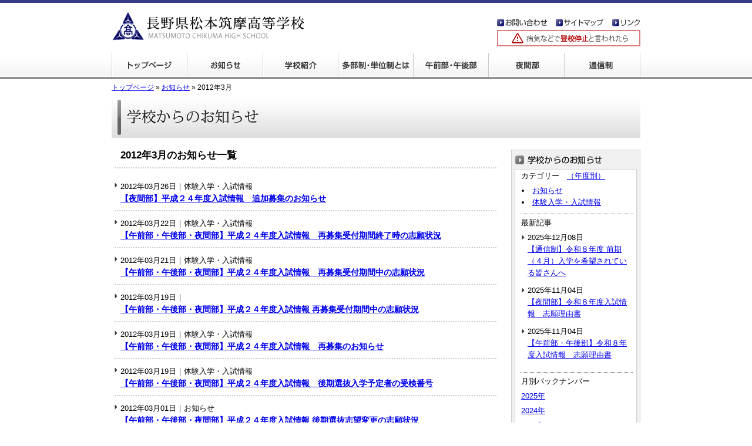

--- FILE ---
content_type: text/html
request_url: http://www.chikuma-hs.jp/news/2012/03/
body_size: 6004
content:
<?xml version="1.0" encoding="UTF-8"?>





<!DOCTYPE html PUBLIC "-//W3C//DTD XHTML 1.0 Strict//EN" "http://www.w3.org/TR/xhtml1/DTD/xhtml1-strict.dtd">
<html xmlns="http://www.w3.org/1999/xhtml" xml:lang="ja" lang="ja">
<head>
<!-- Google tag (gtag.js) -->
<script async src="https://www.googletagmanager.com/gtag/js?id=G-8GHLS2TQPH"></script>
<script>
  window.dataLayer = window.dataLayer || [];
  function gtag(){dataLayer.push(arguments);}
  gtag('js', new Date());

  gtag('config', 'G-8GHLS2TQPH');
</script>
<meta http-equiv="Content-Type" content="text/html; charset=utf-8" />
	<meta http-equiv="Content-Language" content="ja" />
	<meta http-equiv="Content-Style-Type" content="text/css" />
	<meta http-equiv="Content-Script-Type" content="text/javascript" />
	<meta http-equiv="imagetoolbar" content="no" />
	<title>2012&#24180;3&#26376;｜長野県松本筑摩高等学校</title>
	<meta name="description" content="長野県松本筑摩高等学校のホームページ。午前部・午後部・夜間部の3部の定時制に通信制を併置した、多部制高校です。" />
	<meta name="keyword" content="長野県,松本市,高校,高等学校,多部制,単位制,通信制,定時制,午前部,午後部,夜間部" />
	<meta name="author" content="長野県松本筑摩高等学校" />
	<link rel="INDEX" href="http://www.chikuma-hs.jp/" />
	<link rev="made" href="http://www.chikuma-hs.jp/inquiry/" />
	
	<link href="/css/contents.css" rel="stylesheet" type="text/css" />
	<link rel="alternate" type="application/atom+xml" title="筑摩高校からのお知らせ：Atom" href="/atom.xml" />
 	<script type="text/javascript" src="/js/scrollsmoothly.js"></script>
	<script type="text/javascript" src="/js/heightLine.js"></script>
	<script type="text/javascript" src="/js/menufolder.js"></script>
	<script type="text/javascript" src="/js/jquery.js"></script>
	<script type="text/javascript" src="/js/shadowbox-jquery.js"></script>
	<script type="text/javascript" src="/js/shadowbox.js"></script>
	<script type="text/javascript">
		$(document).ready(function(){
		Shadowbox.init();
		});
	</script>
</head>

<body>
<div id="top"><a name="page-top" id="page-top">page top</a></div>

<div id="container"><div id="container-inner">
<div id="header"><div id="header-inner">
	<h1><a href="/" title="長野県松本筑摩高等学校"><img src="/img/header_logo.gif" alt="長野県松本筑摩高等学校" width="328" height="50" /></a></h1>
	<div id="header-inquiry-box"><a href="/inquiry/" title="お問い合わせ" class="img-link"><img src="/img/header_inquiry.gif" width="85" height="13" alt="お問い合わせ" /></a></div>
	<div id="header-sitemap-box"><a href="/sitemap/" title="サイトマップ" class="img-link"><img src="/img/header_sitemap.gif" width="81" height="13" alt="サイトマップ" /></a></div>
	<div id="header-link-box"><a href="/link/" title="リンク" class="img-link"><img src="/img/header_link.gif" width="48" height="13" alt="リンク" /></a></div>
	<div id="header-banner-box"><a href="/student/" class="img-link" title="病気などで登校停止と言われたら"><img src="/img/header_banner.gif" width="244" height="28" alt="病気などで登校停止と言われたら" /></a></div>
	<ul id="global-navi">
		<li id="global-navi01"><a href="/" title="トップページ">トップページ</a></li>
		<li id="global-navi02"><a href="/news/" title="学校からのお知らせ">学校からのお知らせ</a></li>
		<li id="global-navi03"><a href="/guide/" title="学校紹介">学校紹介</a></li>
		<li id="global-navi04"><a href="/tabusei/" title="多部制・単位制とは">多部制・単位制とは</a></li>
		<li id="global-navi05"><a href="/hiru/" title="午前部・午後部">午前部・午後部</a></li>
		<li id="global-navi06"><a href="/yoru/" title="夜間部">夜間部</a></li>
		<li id="global-navi07"><a href="/tsu/" title="通信制">通信制</a></li>
	</ul>	
</div></div>
<!-- contents -->
<div id="contents">
	<div id="contents-inner" class="clearfix">
<div id="crumb"><a href="/">トップページ</a>&nbsp;&raquo;&nbsp;<a href="/news/">お知らせ</a>&nbsp;&raquo;&nbsp;2012&#24180;3&#26376;</div>


<h2 id="contents-title"><img src="/news/img/news_h2_top.gif" width="900" height="70" alt="学校からのお知らせ" /></h2>



		<div id="alpha"><div id="alpha-inner"><!-- alpha -->


<div id="blog-box">
	<div class="all-list-box" style="border:none;">
		<h3>2012&#24180;3&#26376;のお知らせ一覧</h3>
	</div>
	
	<div class="all-list-box">
		<ul>
			<li><span style="font-size:90%;">2012年03月26日｜体験入学・入試情報</span><br />
			<strong><a href="http://www.chikuma-hs.jp/news/2012/03/post-95.html">【夜間部】平成２４年度入試情報　追加募集のお知らせ</a></strong></li>
		</ul>
	</div>
	
	<div class="all-list-box">
		<ul>
			<li><span style="font-size:90%;">2012年03月22日｜体験入学・入試情報</span><br />
			<strong><a href="http://www.chikuma-hs.jp/news/2012/03/post-94.html">【午前部・午後部・夜間部】平成２４年度入試情報　再募集受付期間終了時の志願状況</a></strong></li>
		</ul>
	</div>
	
	<div class="all-list-box">
		<ul>
			<li><span style="font-size:90%;">2012年03月21日｜体験入学・入試情報</span><br />
			<strong><a href="http://www.chikuma-hs.jp/news/2012/03/post-93.html">【午前部・午後部・夜間部】平成２４年度入試情報　再募集受付期間中の志願状況</a></strong></li>
		</ul>
	</div>
	
	<div class="all-list-box">
		<ul>
			<li><span style="font-size:90%;">2012年03月19日｜</span><br />
			<strong><a href="http://www.chikuma-hs.jp/news/2012/03/post-92.html">【午前部・午後部・夜間部】平成２４年度入試情報 再募集受付期間中の志願状況</a></strong></li>
		</ul>
	</div>
	
	<div class="all-list-box">
		<ul>
			<li><span style="font-size:90%;">2012年03月19日｜体験入学・入試情報</span><br />
			<strong><a href="http://www.chikuma-hs.jp/news/2012/03/post-91.html">【午前部・午後部・夜間部】平成２４年度入試情報　再募集のお知らせ</a></strong></li>
		</ul>
	</div>
	
	<div class="all-list-box">
		<ul>
			<li><span style="font-size:90%;">2012年03月19日｜体験入学・入試情報</span><br />
			<strong><a href="http://www.chikuma-hs.jp/news/2012/03/post-90.html">【午前部・午後部・夜間部】平成２４年度入試情報　後期選抜入学予定者の受検番号</a></strong></li>
		</ul>
	</div>
	
	<div class="all-list-box">
		<ul>
			<li><span style="font-size:90%;">2012年03月01日｜お知らせ</span><br />
			<strong><a href="http://www.chikuma-hs.jp/news/2012/03/post-89.html">【午前部・午後部・夜間部】平成２４年度入試情報 後期選抜志望変更の志願状況</a></strong></li>
		</ul>
	</div>
	
</div>
</div></div><!-- end alpha -->

		<div id="beta"><div id="beta-inner"><!-- beta -->

	
	
	
	<div id="side-navi-box"><div id="side-navi-box-inner">
<a href="/news/" title="学校からのお知らせ一覧へ" class="img-link"><img src="/news/img/news_sidetitle.gif" width="206" height="22" alt="学校からのお知らせ一覧へ" /></a>
<div class="side-contents-box">
<p>カテゴリー　<a href="/news/year.html">（年度別）</a></p>
<ul id="news-category">
<li><a href="http://www.chikuma-hs.jp/news/1/">お知らせ</a></li>

<li><a href="http://www.chikuma-hs.jp/news/2/">体験入学・入試情報</a></li>
</ul>
<p>最新記事</p>
<ul id="news-hotnews">
<li>2025年12月08日<br /><a href="http://www.chikuma-hs.jp/news/2025/12/post-415.html">【通信制】令和８年度 前期（４月）入学を希望されている皆さんへ</a></li>

<li>2025年11月04日<br /><a href="http://www.chikuma-hs.jp/news/2025/11/post-418.html">【夜間部】令和８年度入試情報　志願理由書</a></li>

<li>2025年11月04日<br /><a href="http://www.chikuma-hs.jp/news/2025/11/post-417.html">【午前部・午後部】令和８年度入試情報　志願理由書</a></li>
</ul>
<p>月別バックナンバー</p>
<div class="side">

<p  id="archive2025name"><span>2025年</span></p>
<ul id="archive2025list" class="news-backnumber clearfix">

<li><a href="http://www.chikuma-hs.jp/news/2025/12/" title="2025年12月のアーカイブページへ">12月</a> [1]</li>



<li><a href="http://www.chikuma-hs.jp/news/2025/11/" title="2025年11月のアーカイブページへ">11月</a> [2]</li>



<li><a href="http://www.chikuma-hs.jp/news/2025/10/" title="2025年10月のアーカイブページへ">10月</a> [1]</li>



<li><a href="http://www.chikuma-hs.jp/news/2025/09/" title="2025年9月のアーカイブページへ">9月</a> [3]</li>



<li><a href="http://www.chikuma-hs.jp/news/2025/06/" title="2025年6月のアーカイブページへ">6月</a> [2]</li>



<li><a href="http://www.chikuma-hs.jp/news/2025/05/" title="2025年5月のアーカイブページへ">5月</a> [3]</li>



<li><a href="http://www.chikuma-hs.jp/news/2025/03/" title="2025年3月のアーカイブページへ">3月</a> [11]</li>



<li><a href="http://www.chikuma-hs.jp/news/2025/02/" title="2025年2月のアーカイブページへ">2月</a> [8]</li>



<li><a href="http://www.chikuma-hs.jp/news/2025/01/" title="2025年1月のアーカイブページへ">1月</a> [2]</li>

</ul>


<p  id="archive2024name"><span>2024年</span></p>
<ul id="archive2024list" class="news-backnumber clearfix">

<li><a href="http://www.chikuma-hs.jp/news/2024/11/" title="2024年11月のアーカイブページへ">11月</a> [2]</li>



<li><a href="http://www.chikuma-hs.jp/news/2024/10/" title="2024年10月のアーカイブページへ">10月</a> [3]</li>



<li><a href="http://www.chikuma-hs.jp/news/2024/09/" title="2024年9月のアーカイブページへ">9月</a> [1]</li>



<li><a href="http://www.chikuma-hs.jp/news/2024/07/" title="2024年7月のアーカイブページへ">7月</a> [2]</li>



<li><a href="http://www.chikuma-hs.jp/news/2024/06/" title="2024年6月のアーカイブページへ">6月</a> [2]</li>



<li><a href="http://www.chikuma-hs.jp/news/2024/03/" title="2024年3月のアーカイブページへ">3月</a> [11]</li>



<li><a href="http://www.chikuma-hs.jp/news/2024/02/" title="2024年2月のアーカイブページへ">2月</a> [10]</li>



<li><a href="http://www.chikuma-hs.jp/news/2024/01/" title="2024年1月のアーカイブページへ">1月</a> [2]</li>

</ul>


<p  id="archive2023name"><span>2023年</span></p>
<ul id="archive2023list" class="news-backnumber clearfix">

<li><a href="http://www.chikuma-hs.jp/news/2023/11/" title="2023年11月のアーカイブページへ">11月</a> [2]</li>



<li><a href="http://www.chikuma-hs.jp/news/2023/10/" title="2023年10月のアーカイブページへ">10月</a> [1]</li>



<li><a href="http://www.chikuma-hs.jp/news/2023/09/" title="2023年9月のアーカイブページへ">9月</a> [1]</li>



<li><a href="http://www.chikuma-hs.jp/news/2023/07/" title="2023年7月のアーカイブページへ">7月</a> [1]</li>



<li><a href="http://www.chikuma-hs.jp/news/2023/06/" title="2023年6月のアーカイブページへ">6月</a> [2]</li>



<li><a href="http://www.chikuma-hs.jp/news/2023/05/" title="2023年5月のアーカイブページへ">5月</a> [1]</li>



<li><a href="http://www.chikuma-hs.jp/news/2023/04/" title="2023年4月のアーカイブページへ">4月</a> [2]</li>



<li><a href="http://www.chikuma-hs.jp/news/2023/03/" title="2023年3月のアーカイブページへ">3月</a> [11]</li>



<li><a href="http://www.chikuma-hs.jp/news/2023/02/" title="2023年2月のアーカイブページへ">2月</a> [11]</li>



<li><a href="http://www.chikuma-hs.jp/news/2023/01/" title="2023年1月のアーカイブページへ">1月</a> [2]</li>

</ul>


<p  id="archive2022name"><span>2022年</span></p>
<ul id="archive2022list" class="news-backnumber clearfix">

<li><a href="http://www.chikuma-hs.jp/news/2022/12/" title="2022年12月のアーカイブページへ">12月</a> [1]</li>



<li><a href="http://www.chikuma-hs.jp/news/2022/11/" title="2022年11月のアーカイブページへ">11月</a> [2]</li>



<li><a href="http://www.chikuma-hs.jp/news/2022/09/" title="2022年9月のアーカイブページへ">9月</a> [3]</li>



<li><a href="http://www.chikuma-hs.jp/news/2022/07/" title="2022年7月のアーカイブページへ">7月</a> [1]</li>



<li><a href="http://www.chikuma-hs.jp/news/2022/06/" title="2022年6月のアーカイブページへ">6月</a> [1]</li>



<li><a href="http://www.chikuma-hs.jp/news/2022/04/" title="2022年4月のアーカイブページへ">4月</a> [2]</li>



<li><a href="http://www.chikuma-hs.jp/news/2022/03/" title="2022年3月のアーカイブページへ">3月</a> [8]</li>



<li><a href="http://www.chikuma-hs.jp/news/2022/02/" title="2022年2月のアーカイブページへ">2月</a> [11]</li>



<li><a href="http://www.chikuma-hs.jp/news/2022/01/" title="2022年1月のアーカイブページへ">1月</a> [3]</li>

</ul>


<p  id="archive2021name"><span>2021年</span></p>
<ul id="archive2021list" class="news-backnumber clearfix">

<li><a href="http://www.chikuma-hs.jp/news/2021/12/" title="2021年12月のアーカイブページへ">12月</a> [2]</li>



<li><a href="http://www.chikuma-hs.jp/news/2021/11/" title="2021年11月のアーカイブページへ">11月</a> [2]</li>



<li><a href="http://www.chikuma-hs.jp/news/2021/10/" title="2021年10月のアーカイブページへ">10月</a> [1]</li>



<li><a href="http://www.chikuma-hs.jp/news/2021/09/" title="2021年9月のアーカイブページへ">9月</a> [2]</li>



<li><a href="http://www.chikuma-hs.jp/news/2021/07/" title="2021年7月のアーカイブページへ">7月</a> [4]</li>



<li><a href="http://www.chikuma-hs.jp/news/2021/06/" title="2021年6月のアーカイブページへ">6月</a> [2]</li>



<li><a href="http://www.chikuma-hs.jp/news/2021/04/" title="2021年4月のアーカイブページへ">4月</a> [2]</li>



<li><a href="http://www.chikuma-hs.jp/news/2021/03/" title="2021年3月のアーカイブページへ">3月</a> [4]</li>



<li><a href="http://www.chikuma-hs.jp/news/2021/02/" title="2021年2月のアーカイブページへ">2月</a> [7]</li>

</ul>


<p  id="archive2020name"><span>2020年</span></p>
<ul id="archive2020list" class="news-backnumber clearfix">

<li><a href="http://www.chikuma-hs.jp/news/2020/12/" title="2020年12月のアーカイブページへ">12月</a> [1]</li>



<li><a href="http://www.chikuma-hs.jp/news/2020/11/" title="2020年11月のアーカイブページへ">11月</a> [1]</li>



<li><a href="http://www.chikuma-hs.jp/news/2020/10/" title="2020年10月のアーカイブページへ">10月</a> [1]</li>



<li><a href="http://www.chikuma-hs.jp/news/2020/09/" title="2020年9月のアーカイブページへ">9月</a> [2]</li>



<li><a href="http://www.chikuma-hs.jp/news/2020/08/" title="2020年8月のアーカイブページへ">8月</a> [1]</li>



<li><a href="http://www.chikuma-hs.jp/news/2020/07/" title="2020年7月のアーカイブページへ">7月</a> [4]</li>



<li><a href="http://www.chikuma-hs.jp/news/2020/06/" title="2020年6月のアーカイブページへ">6月</a> [1]</li>



<li><a href="http://www.chikuma-hs.jp/news/2020/04/" title="2020年4月のアーカイブページへ">4月</a> [3]</li>



<li><a href="http://www.chikuma-hs.jp/news/2020/03/" title="2020年3月のアーカイブページへ">3月</a> [6]</li>



<li><a href="http://www.chikuma-hs.jp/news/2020/02/" title="2020年2月のアーカイブページへ">2月</a> [13]</li>



<li><a href="http://www.chikuma-hs.jp/news/2020/01/" title="2020年1月のアーカイブページへ">1月</a> [1]</li>

</ul>


<p  id="archive2019name"><span>2019年</span></p>
<ul id="archive2019list" class="news-backnumber clearfix">

<li><a href="http://www.chikuma-hs.jp/news/2019/12/" title="2019年12月のアーカイブページへ">12月</a> [1]</li>



<li><a href="http://www.chikuma-hs.jp/news/2019/11/" title="2019年11月のアーカイブページへ">11月</a> [1]</li>



<li><a href="http://www.chikuma-hs.jp/news/2019/10/" title="2019年10月のアーカイブページへ">10月</a> [2]</li>



<li><a href="http://www.chikuma-hs.jp/news/2019/09/" title="2019年9月のアーカイブページへ">9月</a> [2]</li>



<li><a href="http://www.chikuma-hs.jp/news/2019/08/" title="2019年8月のアーカイブページへ">8月</a> [2]</li>



<li><a href="http://www.chikuma-hs.jp/news/2019/07/" title="2019年7月のアーカイブページへ">7月</a> [1]</li>



<li><a href="http://www.chikuma-hs.jp/news/2019/06/" title="2019年6月のアーカイブページへ">6月</a> [2]</li>



<li><a href="http://www.chikuma-hs.jp/news/2019/05/" title="2019年5月のアーカイブページへ">5月</a> [1]</li>



<li><a href="http://www.chikuma-hs.jp/news/2019/03/" title="2019年3月のアーカイブページへ">3月</a> [7]</li>



<li><a href="http://www.chikuma-hs.jp/news/2019/02/" title="2019年2月のアーカイブページへ">2月</a> [12]</li>



<li><a href="http://www.chikuma-hs.jp/news/2019/01/" title="2019年1月のアーカイブページへ">1月</a> [2]</li>

</ul>


<p  id="archive2018name"><span>2018年</span></p>
<ul id="archive2018list" class="news-backnumber clearfix">

<li><a href="http://www.chikuma-hs.jp/news/2018/11/" title="2018年11月のアーカイブページへ">11月</a> [2]</li>



<li><a href="http://www.chikuma-hs.jp/news/2018/10/" title="2018年10月のアーカイブページへ">10月</a> [1]</li>



<li><a href="http://www.chikuma-hs.jp/news/2018/09/" title="2018年9月のアーカイブページへ">9月</a> [2]</li>



<li><a href="http://www.chikuma-hs.jp/news/2018/08/" title="2018年8月のアーカイブページへ">8月</a> [3]</li>



<li><a href="http://www.chikuma-hs.jp/news/2018/07/" title="2018年7月のアーカイブページへ">7月</a> [2]</li>



<li><a href="http://www.chikuma-hs.jp/news/2018/06/" title="2018年6月のアーカイブページへ">6月</a> [1]</li>



<li><a href="http://www.chikuma-hs.jp/news/2018/05/" title="2018年5月のアーカイブページへ">5月</a> [4]</li>



<li><a href="http://www.chikuma-hs.jp/news/2018/03/" title="2018年3月のアーカイブページへ">3月</a> [8]</li>



<li><a href="http://www.chikuma-hs.jp/news/2018/02/" title="2018年2月のアーカイブページへ">2月</a> [9]</li>



<li><a href="http://www.chikuma-hs.jp/news/2018/01/" title="2018年1月のアーカイブページへ">1月</a> [2]</li>

</ul>


<p  id="archive2017name"><span>2017年</span></p>
<ul id="archive2017list" class="news-backnumber clearfix">

<li><a href="http://www.chikuma-hs.jp/news/2017/11/" title="2017年11月のアーカイブページへ">11月</a> [2]</li>



<li><a href="http://www.chikuma-hs.jp/news/2017/10/" title="2017年10月のアーカイブページへ">10月</a> [3]</li>



<li><a href="http://www.chikuma-hs.jp/news/2017/09/" title="2017年9月のアーカイブページへ">9月</a> [3]</li>



<li><a href="http://www.chikuma-hs.jp/news/2017/08/" title="2017年8月のアーカイブページへ">8月</a> [1]</li>



<li><a href="http://www.chikuma-hs.jp/news/2017/07/" title="2017年7月のアーカイブページへ">7月</a> [5]</li>



<li><a href="http://www.chikuma-hs.jp/news/2017/05/" title="2017年5月のアーカイブページへ">5月</a> [1]</li>



<li><a href="http://www.chikuma-hs.jp/news/2017/03/" title="2017年3月のアーカイブページへ">3月</a> [9]</li>



<li><a href="http://www.chikuma-hs.jp/news/2017/02/" title="2017年2月のアーカイブページへ">2月</a> [14]</li>



<li><a href="http://www.chikuma-hs.jp/news/2017/01/" title="2017年1月のアーカイブページへ">1月</a> [2]</li>

</ul>


<p  id="archive2016name"><span>2016年</span></p>
<ul id="archive2016list" class="news-backnumber clearfix">

<li><a href="http://www.chikuma-hs.jp/news/2016/12/" title="2016年12月のアーカイブページへ">12月</a> [1]</li>



<li><a href="http://www.chikuma-hs.jp/news/2016/11/" title="2016年11月のアーカイブページへ">11月</a> [4]</li>



<li><a href="http://www.chikuma-hs.jp/news/2016/10/" title="2016年10月のアーカイブページへ">10月</a> [2]</li>



<li><a href="http://www.chikuma-hs.jp/news/2016/09/" title="2016年9月のアーカイブページへ">9月</a> [1]</li>



<li><a href="http://www.chikuma-hs.jp/news/2016/07/" title="2016年7月のアーカイブページへ">7月</a> [1]</li>



<li><a href="http://www.chikuma-hs.jp/news/2016/05/" title="2016年5月のアーカイブページへ">5月</a> [2]</li>



<li><a href="http://www.chikuma-hs.jp/news/2016/03/" title="2016年3月のアーカイブページへ">3月</a> [8]</li>



<li><a href="http://www.chikuma-hs.jp/news/2016/02/" title="2016年2月のアーカイブページへ">2月</a> [7]</li>



<li><a href="http://www.chikuma-hs.jp/news/2016/01/" title="2016年1月のアーカイブページへ">1月</a> [3]</li>

</ul>


<p  id="archive2015name"><span>2015年</span></p>
<ul id="archive2015list" class="news-backnumber clearfix">

<li><a href="http://www.chikuma-hs.jp/news/2015/10/" title="2015年10月のアーカイブページへ">10月</a> [2]</li>



<li><a href="http://www.chikuma-hs.jp/news/2015/09/" title="2015年9月のアーカイブページへ">9月</a> [1]</li>



<li><a href="http://www.chikuma-hs.jp/news/2015/07/" title="2015年7月のアーカイブページへ">7月</a> [4]</li>



<li><a href="http://www.chikuma-hs.jp/news/2015/06/" title="2015年6月のアーカイブページへ">6月</a> [1]</li>



<li><a href="http://www.chikuma-hs.jp/news/2015/05/" title="2015年5月のアーカイブページへ">5月</a> [1]</li>



<li><a href="http://www.chikuma-hs.jp/news/2015/04/" title="2015年4月のアーカイブページへ">4月</a> [1]</li>



<li><a href="http://www.chikuma-hs.jp/news/2015/03/" title="2015年3月のアーカイブページへ">3月</a> [10]</li>



<li><a href="http://www.chikuma-hs.jp/news/2015/02/" title="2015年2月のアーカイブページへ">2月</a> [11]</li>



<li><a href="http://www.chikuma-hs.jp/news/2015/01/" title="2015年1月のアーカイブページへ">1月</a> [1]</li>

</ul>


<p  id="archive2014name"><span>2014年</span></p>
<ul id="archive2014list" class="news-backnumber clearfix">

<li><a href="http://www.chikuma-hs.jp/news/2014/10/" title="2014年10月のアーカイブページへ">10月</a> [2]</li>



<li><a href="http://www.chikuma-hs.jp/news/2014/09/" title="2014年9月のアーカイブページへ">9月</a> [1]</li>



<li><a href="http://www.chikuma-hs.jp/news/2014/07/" title="2014年7月のアーカイブページへ">7月</a> [1]</li>



<li><a href="http://www.chikuma-hs.jp/news/2014/06/" title="2014年6月のアーカイブページへ">6月</a> [2]</li>



<li><a href="http://www.chikuma-hs.jp/news/2014/05/" title="2014年5月のアーカイブページへ">5月</a> [2]</li>



<li><a href="http://www.chikuma-hs.jp/news/2014/03/" title="2014年3月のアーカイブページへ">3月</a> [10]</li>



<li><a href="http://www.chikuma-hs.jp/news/2014/02/" title="2014年2月のアーカイブページへ">2月</a> [7]</li>



<li><a href="http://www.chikuma-hs.jp/news/2014/01/" title="2014年1月のアーカイブページへ">1月</a> [4]</li>

</ul>


<p  id="archive2013name"><span>2013年</span></p>
<ul id="archive2013list" class="news-backnumber clearfix">

<li><a href="http://www.chikuma-hs.jp/news/2013/11/" title="2013年11月のアーカイブページへ">11月</a> [1]</li>



<li><a href="http://www.chikuma-hs.jp/news/2013/10/" title="2013年10月のアーカイブページへ">10月</a> [2]</li>



<li><a href="http://www.chikuma-hs.jp/news/2013/09/" title="2013年9月のアーカイブページへ">9月</a> [4]</li>



<li><a href="http://www.chikuma-hs.jp/news/2013/07/" title="2013年7月のアーカイブページへ">7月</a> [2]</li>



<li><a href="http://www.chikuma-hs.jp/news/2013/05/" title="2013年5月のアーカイブページへ">5月</a> [7]</li>



<li><a href="http://www.chikuma-hs.jp/news/2013/03/" title="2013年3月のアーカイブページへ">3月</a> [7]</li>



<li><a href="http://www.chikuma-hs.jp/news/2013/02/" title="2013年2月のアーカイブページへ">2月</a> [8]</li>



<li><a href="http://www.chikuma-hs.jp/news/2013/01/" title="2013年1月のアーカイブページへ">1月</a> [2]</li>

</ul>


<p  id="archive2012name"><span>2012年</span></p>
<ul id="archive2012list" class="news-backnumber clearfix">

<li><a href="http://www.chikuma-hs.jp/news/2012/12/" title="2012年12月のアーカイブページへ">12月</a> [4]</li>



<li><a href="http://www.chikuma-hs.jp/news/2012/11/" title="2012年11月のアーカイブページへ">11月</a> [3]</li>



<li><a href="http://www.chikuma-hs.jp/news/2012/10/" title="2012年10月のアーカイブページへ">10月</a> [3]</li>



<li><a href="http://www.chikuma-hs.jp/news/2012/09/" title="2012年9月のアーカイブページへ">9月</a> [2]</li>



<li><a href="http://www.chikuma-hs.jp/news/2012/08/" title="2012年8月のアーカイブページへ">8月</a> [1]</li>



<li><a href="http://www.chikuma-hs.jp/news/2012/06/" title="2012年6月のアーカイブページへ">6月</a> [1]</li>



<li><a href="http://www.chikuma-hs.jp/news/2012/05/" title="2012年5月のアーカイブページへ">5月</a> [2]</li>



<li><a href="http://www.chikuma-hs.jp/news/2012/03/" title="2012年3月のアーカイブページへ">3月</a> [7]</li>



<li><a href="http://www.chikuma-hs.jp/news/2012/02/" title="2012年2月のアーカイブページへ">2月</a> [12]</li>



<li><a href="http://www.chikuma-hs.jp/news/2012/01/" title="2012年1月のアーカイブページへ">1月</a> [1]</li>

</ul>


<p  id="archive2011name"><span>2011年</span></p>
<ul id="archive2011list" class="news-backnumber clearfix">

<li><a href="http://www.chikuma-hs.jp/news/2011/12/" title="2011年12月のアーカイブページへ">12月</a> [1]</li>



<li><a href="http://www.chikuma-hs.jp/news/2011/11/" title="2011年11月のアーカイブページへ">11月</a> [5]</li>



<li><a href="http://www.chikuma-hs.jp/news/2011/09/" title="2011年9月のアーカイブページへ">9月</a> [3]</li>



<li><a href="http://www.chikuma-hs.jp/news/2011/08/" title="2011年8月のアーカイブページへ">8月</a> [1]</li>



<li><a href="http://www.chikuma-hs.jp/news/2011/06/" title="2011年6月のアーカイブページへ">6月</a> [3]</li>



<li><a href="http://www.chikuma-hs.jp/news/2011/05/" title="2011年5月のアーカイブページへ">5月</a> [2]</li>



<li><a href="http://www.chikuma-hs.jp/news/2011/03/" title="2011年3月のアーカイブページへ">3月</a> [10]</li>



<li><a href="http://www.chikuma-hs.jp/news/2011/02/" title="2011年2月のアーカイブページへ">2月</a> [7]</li>



<li><a href="http://www.chikuma-hs.jp/news/2011/01/" title="2011年1月のアーカイブページへ">1月</a> [2]</li>

</ul>


<p  id="archive2010name"><span>2010年</span></p>
<ul id="archive2010list" class="news-backnumber clearfix">

<li><a href="http://www.chikuma-hs.jp/news/2010/12/" title="2010年12月のアーカイブページへ">12月</a> [4]</li>



<li><a href="http://www.chikuma-hs.jp/news/2010/11/" title="2010年11月のアーカイブページへ">11月</a> [2]</li>



<li><a href="http://www.chikuma-hs.jp/news/2010/10/" title="2010年10月のアーカイブページへ">10月</a> [3]</li>



<li><a href="http://www.chikuma-hs.jp/news/2010/09/" title="2010年9月のアーカイブページへ">9月</a> [1]</li>



<li><a href="http://www.chikuma-hs.jp/news/2010/08/" title="2010年8月のアーカイブページへ">8月</a> [1]</li>



<li><a href="http://www.chikuma-hs.jp/news/2010/07/" title="2010年7月のアーカイブページへ">7月</a> [1]</li>



<li><a href="http://www.chikuma-hs.jp/news/2010/06/" title="2010年6月のアーカイブページへ">6月</a> [2]</li>



<li><a href="http://www.chikuma-hs.jp/news/2010/05/" title="2010年5月のアーカイブページへ">5月</a> [5]</li>



<li><a href="http://www.chikuma-hs.jp/news/2010/03/" title="2010年3月のアーカイブページへ">3月</a> [9]</li>



<li><a href="http://www.chikuma-hs.jp/news/2010/02/" title="2010年2月のアーカイブページへ">2月</a> [6]</li>



<li><a href="http://www.chikuma-hs.jp/news/2010/01/" title="2010年1月のアーカイブページへ">1月</a> [2]</li>

</ul>


<p  id="archive2009name"><span>2009年</span></p>
<ul id="archive2009list" class="news-backnumber clearfix">

<li><a href="http://www.chikuma-hs.jp/news/2009/11/" title="2009年11月のアーカイブページへ">11月</a> [2]</li>



<li><a href="http://www.chikuma-hs.jp/news/2009/10/" title="2009年10月のアーカイブページへ">10月</a> [2]</li>



<li><a href="http://www.chikuma-hs.jp/news/2009/09/" title="2009年9月のアーカイブページへ">9月</a> [1]</li>



<li><a href="http://www.chikuma-hs.jp/news/2009/08/" title="2009年8月のアーカイブページへ">8月</a> [1]</li>



<li><a href="http://www.chikuma-hs.jp/news/2009/07/" title="2009年7月のアーカイブページへ">7月</a> [3]</li>

</ul>


</div>
<script type="text/javascript">
//<![CDATA[
FoldNavigation('archive2025','off',false);








FoldNavigation('archive2024','off',false);







FoldNavigation('archive2023','off',false);









FoldNavigation('archive2022','off',false);








FoldNavigation('archive2021','off',false);








FoldNavigation('archive2020','off',false);










FoldNavigation('archive2019','off',false);










FoldNavigation('archive2018','off',false);









FoldNavigation('archive2017','off',false);








FoldNavigation('archive2016','off',false);








FoldNavigation('archive2015','off',false);








FoldNavigation('archive2014','off',false);







FoldNavigation('archive2013','off',false);







FoldNavigation('archive2012','off',false);









FoldNavigation('archive2011','off',false);








FoldNavigation('archive2010','off',false);










FoldNavigation('archive2009','off',false);





//]]>
</script>
</div>
</div></div>	
			<p><a href="/news/year/2/2025/" class="img-link" title="体験入学・入試情報はこちら"><img src="/img/banner_02.jpg" width="220" height="70" alt="体験入学・入試情報はこちら" /></a></p>
			<p><a href="/guide/course.html" class="img-link" title="教育課程案内はこちら"><img src="/img/banner_03.jpg" width="220" height="70" alt="教育課程案内はこちら" /></a></p>
			<div id="banner-box">
				<a href="/student/" class="img-link" title="在校生の方へ"><img src="/img/banner_04.jpg" width="210" height="60" alt="在校生の方へ" style="margin:2px 0;" /></a><br /><a href="/graduate/" class="img-link" title="卒業生の方へ"><img src="/img/banner_05.jpg" width="210" height="60" alt="卒業生の方へ" /></a><br /><a href="/parents/" class="img-link" title="保護者の方へ"><img src="/img/banner_07.jpg" width="210" height="60" alt="保護者の方へ" /></a>
			</div>
			<p><a href="/inquiry/" class="img-link" title="お問い合わせはこちら"><img src="/img/banner_01.gif" width="220" height="72" alt="お問い合わせはこちら" /></a></p>
			<p><a href="https://forms.gle/UiAVbUjscJnbjt2u5" class="img-link" title="創立50周年記念写真集頒布申込はこちら" target="_blank"><img src="/img/banner_reunion.jpg" width="220" height="140" alt="創立50周年記念写真集頒布申込はこちら" /></a></p>
			<div id="side-class-reunion" class="clearfix">
				<a href="/guide/class-reunion.html"><img src="/img/banner_class-reunion.png" width="216" height="42" alt="長野県松本筑摩高等学校同窓会" /></a>
				<p style="margin-top:10px;"><img src="/img/tw_class-reunion.png" width="82" height="25" alt="長野県松本筑摩高等学校同窓会Twitter" /></p>
				<a class="twitter-timeline" data-lang="ja" data-width="216" data-height="300" href="https://twitter.com/chikuma50th?ref_src=twsrc%5Etfw" data-chrome="noheader nofooter">Tweets by chikuma50th</a> <script async src="https://platform.twitter.com/widgets.js" charset="utf-8"></script>
				<p class="right" style="margin-left:10px;"><a href="https://twitter.com/chikuma50th" target="_blank"><img src="/img/tw_qr.png" width="50" height="50" alt="長野県松本筑摩高等学校同窓会Twitter" /></a></p>
				<p>最新情報はTwitterでチェック！</p>
			</div>




			<div id="address-box" class="clearfix">
				<p class="left"><img src="/img/side_logo.gif" width="38" height="34" alt="松本筑摩高等学校ロゴ" /></p>
				<address><strong>長野県松本筑摩高等学校</strong><br />〒390-8531<br />長野県松本市島立2237<br />TEL:0263-47-1351<br />
FAX:0263-40-1521<br /><a href="/guide/access.html">アクセスはこちら</a></address>
			</div>
		</div></div><!-- end beta -->

	</div><!-- end contents-inner -->
</div><!-- end contents -->

<div id="page-top-box">
	<div id="page-top-box-inner">
	<a href="#page-top" title="このページの先頭へ" class="img-link"><img src="/img/page_top.gif" alt="このページの先頭へ" width="103" height="12" /></a>
	</div>
</div>
<div id="footer"><div id="footer-inner">
	<a href="/">トップページ</a>｜<a href="/news/">お知らせ</a>｜<a href="/guide/">学校紹介</a>｜<a href="/tabusei/">多部制・単位制とは</a>｜<a href="/hiru/">午前部・午後部</a>｜<a href="/yoru/">夜間部</a>｜<a href="/tsu/">通信制</a>｜<a href="/news/2/">体験入学・入試情報</a><br /><a href="/guide/course.html">教育課程案内</a>｜<a href="/student/">在校生の方へ</a>｜<a href="/graduate/">卒業生の方へ</a>｜<a href="/parents/">保護者の方へ</a>｜<a href="/inquiry/">お問い合わせ</a>｜<a href="/link/">リンク</a>｜<a href="/guide/privacy.html">プライバシーポリシー</a>｜<a href="/sitemap/">サイトマップ</a>
	<p>Copyright  &copy; MATSUMOTO CHIKUMA HIGH SCHOOL All rights Reserved. </p>
</div></div>

</div></div>
</body>
</html>

